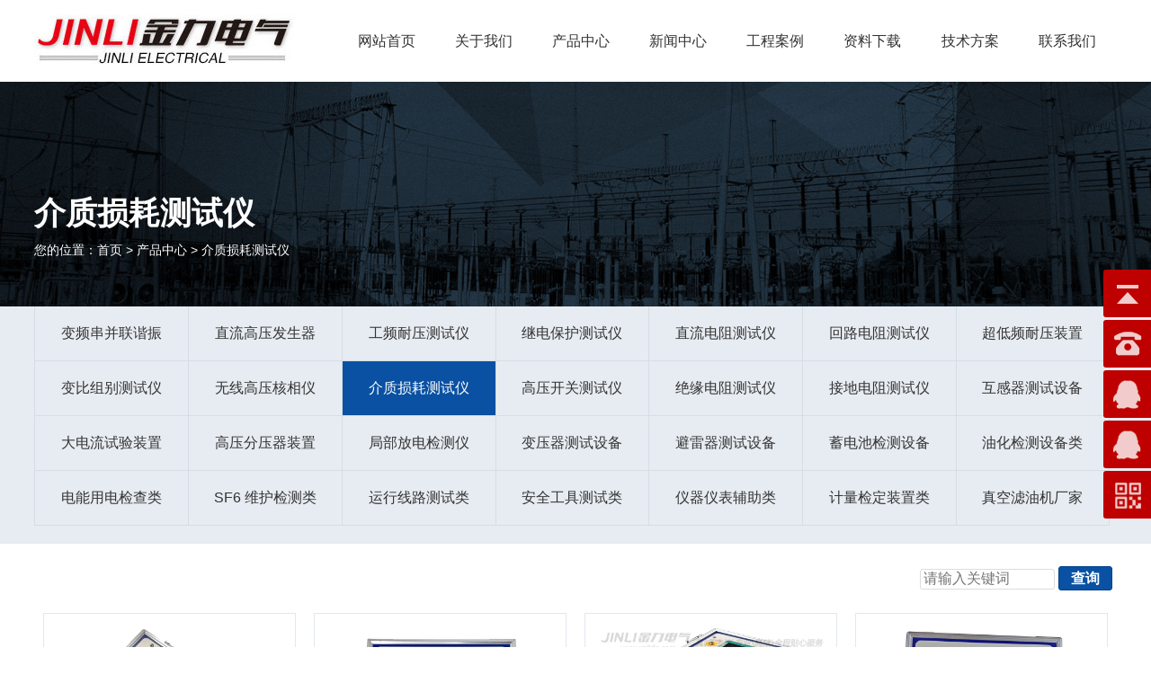

--- FILE ---
content_type: text/html; charset=UTF-8
request_url: http://yzjldq.com/product/mid_49.html
body_size: 5712
content:
<!doctype html>
<html>
<head>
<meta charset="utf-8">


    <!--手机端自适应-->
    <meta name="viewport" content="width=device-width, initial-scale=1, maximum-scale=1, user-scalable=no">
    <meta http-equiv="X-UA-Compatible" content="IE=edge,chrome=1">
<meta name="viewport" content="width=device-width, initial-scale=1, shrink-to-fit=no">
<meta name="keywords" content="介质损耗测试仪,自动抗干扰介质损耗测试仪,工频介质损耗测试仪,变频介质损耗测试仪,变频抗干扰介质损耗测试仪,自动抗干扰精密介质损耗测量仪,介质损耗测量仪,介损测量,高压介质损耗测试仪" />
<meta name="description" content="介损测量是绝缘试验中很基本的方法，可以有效地发现电器设备绝缘的整体受潮劣化变质，以及局部缺陷等。在电工制造、电气设备安装、交接和预防性试验中都广泛应用。变压器、互感器、电抗器、电容器以及套管、避雷器等介损的测量是衡量其绝缘性能的最基本方法。" />
<meta content="三金网络" name="author" />
<title>介质损耗测试仪,自动抗干扰介质损耗测试仪,工频介质损耗测试仪,变频介质损耗测试仪,变频抗干扰介质损耗测试仪,自动抗干扰精密介质损耗测量仪,介质损耗测量仪,介损测量,高压介质损耗测试仪_产品中心_扬州金力电气有限公司</title>
<link href="../style/style.css" rel="stylesheet" type="text/css" />
<link rel="shortcut icon" href="../pictures/ico.png" type="image/x-icon" /><!--[if lt IE 9]><script type="text/javascript" src="../script/H5shiv.js"></script><![endif]-->
</head>

<body>
<script type="text/javascript">var channelid='3';</script>

<link href="../style/bootstrap.min.css" rel="stylesheet" type="text/css" />
<script src="../script/jquery.min.js"></script>
<script type="text/javascript" src="../script/bootstrap.min.js"></script>
<script type="text/javascript">
    var T_P='../';
    if (typeof(channelid)=='undefined')channelid=0;
</script>
<script type="text/javascript" src="../script/nav.js"></script>
<link href="../style/mediastyle.css" rel="stylesheet" type="text/css" />
<link href="../style/nav.css" rel="stylesheet" type="text/css" />
    <link href="../style/kefu.css" rel="stylesheet" type="text/css" />

<div class="headerpage">
    <header>
    	<div class="headbg">
            <div class="head"> 
                <div class="logo">
                    <a href="../index.html"><img src="../pictures/logo_cn.jpg" title="扬州金力电气有限公司" /></a>
                </div>
                <div class="wapnav"><img src="../images/wapnav.png" title="菜单" /></div>
                <div class="headerright">
                    <div class="mainnav">
                      <div class="div2">
                        <span class="a_closed">
                        <img src="../images/close.png" width="22"></span>
       				 </div>
                        <ul>
                                                        <li class="fmenu"><a href="../index.html" id="channelid1" title="网站首页">网站首页</a>
                                                                                            </li>
                                                    <li class="fmenu"><a href="../about/view_1.html" id="channelid2" title="关于我们">关于我们</a>
                                <ul class="sec">            <li><a href="../about/view_1.html">关于我们</a>
                            </li>
                        <li><a href="../about/mid_2.html">资质荣誉</a>
                            </li>
                        <li><a href="../about/view_2.html">企业文化</a>
                            </li>
                        <li><a href="../about/view_3.html">组织机构</a>
                            </li>
            </ul>                                                            </li>
                                                    <li class="fmenu"><a href="../product/index_3.html" id="channelid3" title="产品中心">产品中心</a>
                                <ul class="sec">            <li><a href="../product/mid_6.html">变频串并联谐振 </a>
                            </li>
                        <li><a href="../product/mid_5.html">直流高压发生器</a>
                            </li>
                        <li><a href="../product/mid_7.html">工频耐压测试仪</a>
                            </li>
                        <li><a href="../product/mid_11.html">继电保护测试仪</a>
                            </li>
                        <li><a href="../product/mid_47.html">直流电阻测试仪</a>
                            </li>
                        <li><a href="../product/mid_46.html">回路电阻测试仪</a>
                            </li>
                        <li><a href="../product/mid_52.html">超低频耐压装置</a>
                            </li>
                        <li><a href="../product/mid_51.html">变比组别测试仪</a>
                            </li>
                        <li><a href="../product/mid_48.html">无线高压核相仪</a>
                            </li>
                        <li><a href="../product/mid_49.html">介质损耗测试仪</a>
                            </li>
                        <li><a href="../product/mid_8.html">高压开关测试仪</a>
                            </li>
                        <li><a href="../product/mid_12.html">绝缘电阻测试仪</a>
                            </li>
                        <li><a href="../product/mid_13.html">接地电阻测试仪</a>
                            </li>
                        <li><a href="../product/mid_10.html">互感器测试设备</a>
                            </li>
                        <li><a href="../product/mid_53.html">大电流试验装置</a>
                            </li>
                        <li><a href="../product/mid_54.html">高压分压器装置</a>
                            </li>
                        <li><a href="../product/mid_50.html">局部放电检测仪</a>
                            </li>
                        <li><a href="../product/mid_9.html">变压器测试设备</a>
                            </li>
                        <li><a href="../product/mid_15.html">避雷器测试设备</a>
                            </li>
                        <li><a href="../product/mid_17.html">蓄电池检测设备</a>
                            </li>
                        <li><a href="../product/mid_18.html">油化检测设备类</a>
                            </li>
                        <li><a href="../product/mid_19.html">电能用电检查类</a>
                            </li>
                        <li><a href="../product/mid_20.html">SF6 维护检测类</a>
                            </li>
                        <li><a href="../product/mid_16.html">运行线路测试类</a>
                            </li>
                        <li><a href="../product/mid_21.html">安全工具测试类</a>
                            </li>
                        <li><a href="../product/mid_22.html">仪器仪表辅助类</a>
                            </li>
                        <li><a href="../product/mid_14.html">计量检定装置类</a>
                            </li>
                        <li><a href="../product/mid_43.html">真空滤油机厂家</a>
                            </li>
            </ul>                                                            </li>
                                                    <li class="fmenu"><a href="../news/index_4.html" id="channelid4" title="新闻中心">新闻中心</a>
                                <ul class="sec">            <li><a href="../news/mid_24.html">公司新闻</a>
                            </li>
                        <li><a href="../news/mid_25.html">行业动态</a>
                            </li>
            </ul>                                                            </li>
                                                    <li class="fmenu"><a href="../cases/index_5.html" id="channelid5" title="工程案例">工程案例</a>
                                                                                            </li>
                                                    <li class="fmenu"><a href="../up/index_6.html" id="channelid6" title="资料下载">资料下载</a>
                                                                                            </li>
                                                    <li class="fmenu"><a href="../technology/index_7.html" id="channelid7" title="技术方案">技术方案</a>
                                <ul class="sec">            <li><a href="../technology/mid_27.html">串联谐振技术方案</a>
                            </li>
                        <li><a href="../technology/mid_44.html">蓄电池检测选型方案</a>
                            </li>
                        <li><a href="../technology/mid_45.html">承试类设备选型方案</a>
                            </li>
                        <li><a href="../technology/mid_55.html">电力试验设备选型方案</a>
                            </li>
                        <li><a href="../technology/mid_56.html">无局放耐压试验装置方案</a>
                            </li>
            </ul>                                                            </li>
                                                    <li class="fmenu"><a href="../contact/view_76.html" id="channelid8" title="联系我们">联系我们</a>
                                                                                            </li>
                                                </ul>
                    </div>
                    <br/>
    
                    <script>
                    var li_width=$(".mainnav ul>li.fmenu").css('width');
                    $(".mainnav ul>li.fmenu>ul li").css('min-width',li_width);
                    if($(window).width()>=1024)
                    {$('.fmenu').hover(function(){
                        var li_count  = $(this).find('ul li').length;
                        if(li_count>=1)
                        {  
                        
                             li_count1  = $(this).find('ul>li').length;
      
                             if(li_count1>1){
                                $(this).find('ul.sec').stop(true, true).slideUp();
                                $(this).find('ul.sec').stop(true, true).slideDown();
                                }
                        
                            
                            
                        }
                        },function(){
                            $(this).find('ul.sec').hide();
                        });
                        }
                    </script>
                </div>
            </div>
        </div>
     </header>

</div>
<script>
    //banner图片切换
    (function ($){
        $(document).ready(function(){
            var timer;
            var index = 0,currindex = 0;
            var licount = $(".mask span").length;
            $(".banner .mask span").click(function(){
                index = $(".banner .mask span").index($(this));
                ChangeImg(index);
            }).eq(0).click();

            $(".banner").hover(function(){
                clearInterval(timer);
            },function(){
                timer=setInterval(function(){
                    var index = $(".banner .mask span.show").index();
                    if (index >= $(".banner .mask span").length-1)
                        index = 0;
                    else
                        index ++;
                    ChangeImg(index);
                },5000);
            });
            function ChangeImg(number)
            {
                $(".banner .mask span").removeClass("show").eq(number).addClass("show");
                $("#showbanner").attr("href",$(".banner .mask span").eq(number).attr("link"));
				         $("#showbanner img").attr("alt",$(".mask span").eq(number).attr("alt"));
						    $("#showbanner img").attr("title",$(".mask span").eq(number).attr("alt"));
                var img=$(".banner .mask span").eq(number).attr("uri");
                $("#showbanner img").hide().attr("src",img).fadeIn(1000);
                currindex=number;
            }

            timer=setInterval(function(){
                var index = $(".banner .mask span.show").index();
                if (index >= $(".banner .mask span").length-1)
                    index = 0;
                else
                    index ++;
                ChangeImg(index);
            },5000);
        });
    })(jQuery);
</script>

<script type="text/javascript">
    NavOn(channelid);
</script>
<script type="text/javascript">NavOn(channelid);</script>
<div class="positioninfobox">
<div class="posbox">
    <div class="positioninfo">介质损耗测试仪</div>
    <div class="position">您的位置：<a href="../index.html">首页</a> > 产品中心 > 介质损耗测试仪</div>
</div>
</div>
<div class="mainpage">
	<div class="left">
		    <!--一级分类-->
    <div class="menucp">
                    <a href="../product/mid_6.html" id="infocatid6">变频串并联谐振 </a>
                    <a href="../product/mid_5.html" id="infocatid5">直流高压发生器</a>
                    <a href="../product/mid_7.html" id="infocatid7">工频耐压测试仪</a>
                    <a href="../product/mid_11.html" id="infocatid11">继电保护测试仪</a>
                    <a href="../product/mid_47.html" id="infocatid47">直流电阻测试仪</a>
                    <a href="../product/mid_46.html" id="infocatid46">回路电阻测试仪</a>
                    <a href="../product/mid_52.html" id="infocatid52">超低频耐压装置</a>
                    <a href="../product/mid_51.html" id="infocatid51">变比组别测试仪</a>
                    <a href="../product/mid_48.html" id="infocatid48">无线高压核相仪</a>
                    <a href="../product/mid_49.html" id="infocatid49">介质损耗测试仪</a>
                    <a href="../product/mid_8.html" id="infocatid8">高压开关测试仪</a>
                    <a href="../product/mid_12.html" id="infocatid12">绝缘电阻测试仪</a>
                    <a href="../product/mid_13.html" id="infocatid13">接地电阻测试仪</a>
                    <a href="../product/mid_10.html" id="infocatid10">互感器测试设备</a>
                    <a href="../product/mid_53.html" id="infocatid53">大电流试验装置</a>
                    <a href="../product/mid_54.html" id="infocatid54">高压分压器装置</a>
                    <a href="../product/mid_50.html" id="infocatid50">局部放电检测仪</a>
                    <a href="../product/mid_9.html" id="infocatid9">变压器测试设备</a>
                    <a href="../product/mid_15.html" id="infocatid15">避雷器测试设备</a>
                    <a href="../product/mid_17.html" id="infocatid17">蓄电池检测设备</a>
                    <a href="../product/mid_18.html" id="infocatid18">油化检测设备类</a>
                    <a href="../product/mid_19.html" id="infocatid19">电能用电检查类</a>
                    <a href="../product/mid_20.html" id="infocatid20">SF6 维护检测类</a>
                    <a href="../product/mid_16.html" id="infocatid16">运行线路测试类</a>
                    <a href="../product/mid_21.html" id="infocatid21">安全工具测试类</a>
                    <a href="../product/mid_22.html" id="infocatid22">仪器仪表辅助类</a>
                    <a href="../product/mid_14.html" id="infocatid14">计量检定装置类</a>
                    <a href="../product/mid_43.html" id="infocatid43">真空滤油机厂家</a>
            </div>
    
    <!--二级分类-->
    <div class="menu4">
        <ul>
                    </ul>
    </div>
    
<script type="text/javascript">
    var cat_chain= '["49"]';
    if(cat_chain != ''){
        cat_chain = JSON.parse(cat_chain);

        for (j=0;j<cat_chain.length;j++){
            var os = document.getElementById("infocatid"+cat_chain[j]);
            if(os!=null)os.className="active";
        }
    }

</script>	</div>
	<div class="right">
		<div class="mainarea">
			<div class="infosearch">
<form id="forms" name="forms" method="post" action="s.php?channelid=3">
	<input name="k" type="text" id="k" required="required" placeholder="请输入关键词" />
	<input type="submit" name="Submit" value="查询" />
</form>
</div><div class="product_list">
<div class="container-fluid">

   <ul class="row">
	
		<li class="col-6 col-lg-3"><a href="view_133.html" title="JL3001自动抗干扰介质损耗测试仪" target="_blank">
        <div class="cpimgbox">
        <div class="cpsy"><img src="../pictures/sy.png" /></div>
        <div class="cpimg"><img src="../pictures/20251129134205800.jpg"  /></div>
        </div>
		<p>JL3001自动抗干扰介质损耗测试仪			<span></span></p></a>
					</li>
		 
	
		<li class="col-6 col-lg-3"><a href="view_132.html" title="JL3002异频介质损耗测试仪" target="_blank">
        <div class="cpimgbox">
        <div class="cpsy"><img src="../pictures/sy.png" /></div>
        <div class="cpimg"><img src="../pictures/20250904163753580.jpg"  /></div>
        </div>
		<p>JL3002异频介质损耗测试仪			<span></span></p></a>
					</li>
		 
	
		<li class="col-6 col-lg-3"><a href="view_131.html" title="JL3003变频抗干扰介质损耗测试仪" target="_blank">
        <div class="cpimgbox">
        <div class="cpsy"><img src="../pictures/sy.png" /></div>
        <div class="cpimg"><img src="../pictures/20251129164547290.jpg"  /></div>
        </div>
		<p>JL3003变频抗干扰介质损耗测试仪			<span></span></p></a>
					</li>
		 
	
		<li class="col-6 col-lg-3"><a href="view_1130.html" title="JL3004四通道异频介质损耗测试仪" target="_blank">
        <div class="cpimgbox">
        <div class="cpsy"><img src="../pictures/sy.png" /></div>
        <div class="cpimg"><img src="../pictures/2025120110222130.jpg"  /></div>
        </div>
		<p>JL3004四通道异频介质损耗测试仪			<span></span></p></a>
					</li>
		 
	
		<li class="col-6 col-lg-3"><a href="view_130.html" title="JL3005多功能异频介质损耗测试仪" target="_blank">
        <div class="cpimgbox">
        <div class="cpsy"><img src="../pictures/sy.png" /></div>
        <div class="cpimg"><img src="../pictures/2025120110254310.jpg"  /></div>
        </div>
		<p>JL3005多功能异频介质损耗测试仪			<span></span></p></a>
					</li>
		 
	
		<li class="col-6 col-lg-3"><a href="view_1132.html" title="DLJS-10KV高压电缆介损测试仪" target="_blank">
        <div class="cpimgbox">
        <div class="cpsy"><img src="../pictures/sy.png" /></div>
        <div class="cpimg"><img src="../pictures/20251201110008200.jpg"  /></div>
        </div>
		<p>DLJS-10KV高压电缆介损测试仪			<span></span></p></a>
					</li>
		 
	
		<li class="col-6 col-lg-3"><a href="view_1131.html" title="DLJS-35KV高压电缆介损测试仪" target="_blank">
        <div class="cpimgbox">
        <div class="cpsy"><img src="../pictures/sy.png" /></div>
        <div class="cpimg"><img src="../pictures/20251201130728580.jpg"  /></div>
        </div>
		<p>DLJS-35KV高压电缆介损测试仪			<span></span></p></a>
					</li>
		 
	
		<li class="col-6 col-lg-3"><a href="view_1662.html" title="DLJS-80KV高压电缆介损测试仪" target="_blank">
        <div class="cpimgbox">
        <div class="cpsy"><img src="../pictures/sy.png" /></div>
        <div class="cpimg"><img src="../pictures/20251202141321330.jpg"  /></div>
        </div>
		<p>DLJS-80KV高压电缆介损测试仪			<span></span></p></a>
					</li>
		 
	    </ul>

</div>
</div>
<div class="cl"></div>			
<div class="pagelist">
	<a href="mid_49_1.html"><font color="#ff0000"><b>[1]</b></font></a>&nbsp;共&nbsp;<fontclass="red">8</font>&nbsp;条记录,&nbsp;<fontclass="red">12</font>&nbsp;条&nbsp;/&nbsp;每页,&nbsp;共&nbsp;<fontclass="red">1</font>&nbsp;页</div>		</div>
	</div>
</div>
<div class="footerbox">
<div class="linkbox">
	<div class="widthbox">友情链接：    
		                  <a href="http://www.yzjldq.com/product/mid_5.html">直流高压发生器</a>、
                              <a href="http://www.yzjldq.com/product/mid_47.html">直流电阻测试仪</a>、
                              <a href="http://www.yzjldq.com/product/mid_48.html">无线高压核相仪</a>、
                              <a href="http://www.yzjldq.com/product/mid_6.html">变频串联谐振试验装置</a>、
                              <a href="http://www.jhdqw.com/">试验变压器</a>、
                              <a href="http://www.whhnlc.com/">接地电阻测试仪</a>、
                  </div>
</div>
<div class="footer">            
<div class="container-fluid">
<div class="row">
    <div class="footmenu col-md-12 col-xl-7 p-0">
    <!--底部导航: in_array($value['channelid'],array(1,2) 表示频道id为1或2的不在底部显示-->
            <dl class="fmenu">
            <dt><a class="fmenu" href="../about/view_1.html" id="channelid2" title="关于我们">关于我们</a></dt>
                                <dd><a href="../about/view_1.html">关于我们</a></dd>
                                        <dd><a href="../about/mid_2.html">资质荣誉</a></dd>
                                        <dd><a href="../about/view_2.html">企业文化</a></dd>
                                        <dd><a href="../about/view_3.html">组织机构</a></dd>
                            </dl>
            <dl class="fmenu">
            <dt><a class="fmenu" href="../product/index_3.html" id="channelid3" title="产品中心">产品中心</a></dt>
                                <dd><a href="../product/mid_6.html">变频串并联谐振 </a></dd>
                                        <dd><a href="../product/mid_5.html">直流高压发生器</a></dd>
                                        <dd><a href="../product/mid_7.html">工频耐压测试仪</a></dd>
                                        <dd><a href="../product/mid_11.html">继电保护测试仪</a></dd>
                                        <dd><a href="../product/mid_47.html">直流电阻测试仪</a></dd>
                                        <dd><a href="../product/mid_46.html">回路电阻测试仪</a></dd>
                                        <dd><a href="../product/mid_52.html">超低频耐压装置</a></dd>
                                        <dd><a href="../product/mid_51.html">变比组别测试仪</a></dd>
                                        <dd><a href="../product/mid_48.html">无线高压核相仪</a></dd>
                                        <dd><a href="../product/mid_49.html">介质损耗测试仪</a></dd>
                                        <dd><a href="../product/mid_8.html">高压开关测试仪</a></dd>
                                        <dd><a href="../product/mid_12.html">绝缘电阻测试仪</a></dd>
                                        <dd><a href="../product/mid_13.html">接地电阻测试仪</a></dd>
                                        <dd><a href="../product/mid_10.html">互感器测试设备</a></dd>
                                        <dd><a href="../product/mid_53.html">大电流试验装置</a></dd>
                                        <dd><a href="../product/mid_54.html">高压分压器装置</a></dd>
                                        <dd><a href="../product/mid_50.html">局部放电检测仪</a></dd>
                                        <dd><a href="../product/mid_9.html">变压器测试设备</a></dd>
                                        <dd><a href="../product/mid_15.html">避雷器测试设备</a></dd>
                                        <dd><a href="../product/mid_17.html">蓄电池检测设备</a></dd>
                                        <dd><a href="../product/mid_18.html">油化检测设备类</a></dd>
                                        <dd><a href="../product/mid_19.html">电能用电检查类</a></dd>
                                        <dd><a href="../product/mid_20.html">SF6 维护检测类</a></dd>
                                        <dd><a href="../product/mid_16.html">运行线路测试类</a></dd>
                                        <dd><a href="../product/mid_21.html">安全工具测试类</a></dd>
                                        <dd><a href="../product/mid_22.html">仪器仪表辅助类</a></dd>
                                        <dd><a href="../product/mid_14.html">计量检定装置类</a></dd>
                                        <dd><a href="../product/mid_43.html">真空滤油机厂家</a></dd>
                            </dl>
            <dl class="fmenu">
            <dt><a class="fmenu" href="../news/index_4.html" id="channelid4" title="新闻中心">新闻中心</a></dt>
                                <dd><a href="../news/mid_24.html">公司新闻</a></dd>
                                        <dd><a href="../news/mid_25.html">行业动态</a></dd>
                            </dl>
        </div>

    <div class="erweima col-6 col-xl-3 p-0"><img src="../pictures/erweima.jpg" title="扬州金力电气有限公司" width="155" /><p>扫码，手机浏览</p></div>

    <div class="footercontact col-6 col-xl-2 p-0">
        <dl>
            <dt>地址：</dt>
            <dd>江苏省扬州市宝应县柳堡镇工业园区</dd>
        </dl>
        <dl>
            <dt>客服QQ：</dt>
            <dd>1097458444&nbsp;&nbsp;1753928444</dd>
        </dl>
        <dl>
            <dt>邮箱：</dt>
            <dd>yzjldq88@163.com</dd>
        </dl>
    </div>
      
</div>
</div>
</div>
</div>


<div class="fnav2">
  <a href="../index.html"><img src="../images/nav01.png" title="首页" />首页</a><a href="tel:0514-88773006"><img src="../images/nav02.png" title="电话" />电话</a><a href="../product/index_3.html"><img src="../images/nav03.png" title="产品" />产品</a>
</div>

<!--右侧客服---开始-->
<!-- 代码 开始 -->
<div class="yb_conct">
    <div class="yb_bar">
        <ul>
            <li class="yb_top">返回顶部</li>
            <li class="yb_phone"><a href="tel:0514-88773006">0514-88773006</a></li>
                        <li class="yb_QQ">
                <a target="_blank" href="tencent://message/?Menu=yes&uin=1097458444&Site=80fans&Service=300&sigT=45a1e5847943b64c6ff3990f8a9e644d2b31356cb0b4ac6b24663a3c8dd0f8aa12a545b1714f9d45" title="即刻发送您的需求">客服1</a>
            </li>
            
                        <li class="yb_QQ">
                <a target="_blank" href="tencent://message/?Menu=yes&uin=1753928444&Site=80fans&Service=300&sigT=45a1e5847943b64c6ff3990f8a9e644d2b31356cb0b4ac6b24663a3c8dd0f8aa12a545b1714f9d45" title="即刻发送您的需求">客服2</a>
            </li>
            
            
            
                        <li class="yb_ercode" style="height:53px;">扫描二维码 <br>
                <img class="hd_qr" src="../pictures/erweima.jpg" width="100%" alt=""/>
            </li>
        </ul>
    </div>
</div>
<!-- 代码 结束 -->    <script>

        $(function() {
            // 悬浮窗口
            $(".yb_conct").hover(function() {
                $(".yb_conct").css("right", "0px");
                $(".yb_bar .yb_ercode").css('height', '200px');
            }, function() {
                $(".yb_conct").css("right", "-127px");
                $(".yb_bar .yb_ercode").css('height', '53px');
            });
            // 返回顶部
            $(".yb_top").click(function() {
                $("html,body").animate({
                    'scrollTop': '0px'
                }, 300)
            });
        });
    </script>
<!--右侧客服---结束-->

<div class="footerbottom">Copyright&nbsp;©&nbsp;扬州金力电气有限公司&nbsp;<a href="http://www.yzjldq.com/">http://www.yzjldq.com/</a>&nbsp;All Rights Reserved&nbsp;&nbsp;&nbsp;&nbsp;备案号：<a href="https://beian.miit.gov.cn/" target="_blank">苏ICP备11015083号-1</a>&nbsp;&nbsp;<script type="text/javascript">document.write(unescape("%3Cspan id='cnzz_stat_icon_1280894689'%3E%3C/span%3E%3Cscript src='https://s4.cnzz.com/z_stat.php%3Fid%3D1280894689%26show%3Dpic' type='text/javascript'%3E%3C/script%3E"));</script>&nbsp;<img src="../pictures/gongan.png">  <a href="http://www.beian.gov.cn/portal/registerSystemInfo?recordcode=32102302010842" target="_blank">苏公网安备32102302010842号</a></div>

<script>
(function ($){
	$(document).ready(function(){
		//导航
		$(".wapnav").click(function(){
			var objmainnav=$('.mainnav');
			
				objmainnav.animate({height:"100%"})
			
			
		});
		
		$(window).resize(function(){
			if($(window).width()>=1024)
		  	{
				$('.mainnav').css("display","");
		  	}
		});
		$(".a_closed").click(function(){
		   var objmain=$('.mainnav');
		   objmain.animate({height:"0"})
		})
	});	
})(jQuery);
</script>

</body>
</html>

--- FILE ---
content_type: text/css
request_url: http://yzjldq.com/style/style.css
body_size: 9442
content:
@charset "utf-8";
html, body, div, span, applet, object, iframe, h1, h2, h3, h4, h5, h6, p, blockquote, pre, a, abbr, acronym, address, big, cite, code, del, dfn, em, img, ins, kbd, q, s, samp, small, strike, sub, sup, tt, var, b, u, i, center, dl, dt, dd, ol, ul, li, fieldset, form, label, legend, table, caption, tbody, tfoot, thead, tr, th, td, article, aside, canvas, details, embed, figure, figcaption, footer, header, hgroup, menu, nav, output, ruby, section, summary, time, mark, audio, video {
	margin: 0;
	padding: 0;
	border: 0;
	font-size:16px;
	font-family:"Microsoft Yahei",宋体,Verdana,Arial,Helvetica,Sans-serif;
	font-weight:normal;
}

article, aside, details, figcaption, figure, footer, header, hgroup, menu, nav, section {
	display: block;
}

ol, ul {
	list-style: none;
}
input,textarea{outline:none;}
blockquote, q {
	quotes: none;
}

blockquote:before, blockquote:after, q:before, q:after {
	content: '';
	content: none;	
}
/*input框自动填充背景色*/
input:-webkit-autofill {
	-webkit-box-shadow: 0 0 0 1000px #fff inset;	/**通过边框阴影遮挡住背景*/
	/*-webkit-text-fill-color: #333; !**填充字体颜色*!*/
}
body{ background:#f8f8f8;}
a,a:link,a:visited{color:#333333; text-decoration:none;}
a.active{color: #ff0000; text-decoration:none;}
.cl{clear:both; visibility:hidden; font-size:0px; line-height:0px; width:100%; height:0; padding:0px; margin:0px;}

/*clear float*/
.clearfix:after {content:".";display:block;height:0;clear:both;visibility:hidden;}
/* Hides from IE-mac \*/
* html .clearfix {height:1%;}

.red,a.red:link,a.red:visited{color:#ee7800;}
a.red:hover {color:#ff0000;}

.dot{color:#ae1d2c;}


/*header*/
.headerpage{clear:both; width:100%; margin:0 auto 0 auto; padding:0; }
.headerpage:after, .headerpage:before {content: '';display: block;clear: both;height: 0;}

/*搜索*/
.sousuobg{ clear:both; width:100%; height:40px; line-height:40px; background:url(../images/topline.png) #f8f8f8 no-repeat top; overflow:hidden;}
.sousuo{ clear:both; max-width:1350px; margin:0 auto;}
.sousuo .dianhua{ float:right; width:60%; font-size:14px;  text-align:right; }
.sousuo .dianhua a{ display:inline-block; padding:0 5px; color:#333;}
.sousuo .dianhua span{ color:#c10c21; font-size:14px; line-height:40px; margin-left:10px;}

header{ float:left; width:100%; background:#fff; }
.head{clear:both; margin:0 auto; max-width:1350px;}
header:after,header:before {content: '';display: block; clear: both; height: 0;}

header .logo{ float:left; line-height:90px; }
header .logo img{ vertical-align:middle;}

header .headerright{float:right; width:72%; padding:0px 0 0 0; position:relative; }
header .headerright img{ float:right;padding-top:5px;   }
header .headerright span{ font-size:28px; color:#e65802;  float:right; text-align:left;}
header .headerright span i{ font-weight:normal; font-style:normal;color:#999; line-height: 16px;}

header .wapnav{float:right; display:none;}

/*Banner大图调用 开始*/
.bannerwrap{clear:both; width:100%; margin:0 auto; padding:0; background:#e5e5e5;}
.bannerwrap .banner{position:relative;width:100%;margin:0 auto;padding:0;overflow:hidden;}
.bannerwrap .banner a{background-position:center;}
.bannerwrap .banner .mask{vertical-align:middle;position:absolute; width:100%; height:20px; right:0; bottom:10px; text-align:center; }
.bannerwrap .banner .mask span{color:#ffffff;padding:0 5px;text-align:center;line-height:15px;width:15px;height:15px;font-family:Arial;font-size:12px;cursor:pointer;overflow:hidden;margin:3px 1px;background-color:#ffffff; -webkit-border-radius: 50%;-moz-border-radius: 50%;-o-border-radius: 50%;border-radius: 50%; height:450px;}
.bannerwrap .banner .mask span.show{color:#fff;line-height:10px;width:10px;height:10px;font-size:12px;margin:0 1px;border:0;background-color:#ae1d2c;font-weight:bold;}
#showbanner{display:block;width:100%; text-align:center;background-position:top;background-repeat:no-repeat;}
#showbanner img{ max-width:100%; display:block;}
#showbanner img:after,#showbanner img:before {content: '';display: block;clear: both;height: 0;}
/*Banner大图调用 结束*/



/*首页样式*/

.widthbox{ max-width:1350px; margin:0 auto; clear:both; overflow:hidden; }

/*首页简介*/
.indexone{ background:url(../images/indexonebg.jpg) no-repeat bottom center; padding:3% 0 240px 0; }
.aboutbt{}
.aboutbt a{ font-size:30px; font-weight:bold; padding:0 15px 0 0; }
.aboutbt a:hover{ text-decoration:none; }
.aboutbt span{ font-size:24px; color:#ccc; font-family:Verdana, Geneva, sans-serif; }
.indexone{}
.indexone p{ line-height:30px; color:#777777; text-indent:28px; margin:25px 0 40px 0; overflow: hidden; text-overflow: ellipsis; display: -webkit-box; -webkit-box-orient: vertical; -webkit-line-clamp:4; }
.indexone ul{}
.indexone ul li{}
.indexone ul li a{ display:block; color:#fff; line-height:70px; border-radius:10px; text-align:center; background: -webkit-linear-gradient(left, rgba(228,0,25,1.0), rgba(228,69,5,1.0)); text-decoration:none; transition: 588ms; }
.indexone ul li a:hover{ box-shadow:0px 0px 15px #777;}
.indexone ul li a strong{ font-weight:normal; font-size:18px; padding:0 10px; }
.indexone ul li a span{ font-size:14px; }
/*首页简介 end*/


.indexbt{ clear:both;  width:100%; text-align:center; position:relative; }
.indexbt a{ font-size:30px; font-weight:bold; display:block; padding:35px 0; width:100%; text-align:center; position:absolute; z-index:99; }
.indexbt a:hover{ text-decoration:none; }
.indexbt span{ font-size:80px; opacity:0.1; display:block; font-weight:bold; text-align:center; width:100%; text-transform : uppercase; }
/*产品展示*/
.indextwo{ background:url(../images/indextwo.jpg) no-repeat bottom center; background-size:100% ; padding:0 0 60px 0;  }
.productfl{ background:#e7ecf2; margin:30px 0 50px 0; }
.productfl dl{ max-width:1350px; margin:0 auto; clear:both; border-left:1px solid #d5dde4; }
.productfl dl dd{ float:left; width:14.2%; border-bottom:1px solid #d5dde4; border-right:1px solid #d5dde4; margin:0px;transition: 588ms;  }
.productfl dl dd a{ display:block; background:url(../images/productfl.png) no-repeat bottom left; padding:2% 0% 25% 0%; margin:10% 10%; text-decoration:none; }
.productfl dl dd:hover a{ color:#fff; display:block; background:url(../images/productfla.png) no-repeat bottom left;  }
.productfl dl dd:hover{  box-shadow:0px 0px 10px #777; background:#085aae; border-bottom:1px solid #085aae; border-right:1px solid #085aae; }

.myslider{ max-width:1350px; margin: 20px auto; width: calc(100% - 100px);}
.myslider ul li{ padding:0 10px; margin:15px 0; box-sizing: border-box; text-align:center; }
.myslider ul li .cpbox{background:#fff; display:block; border:1px solid #e2e8ef; padding:10px; transition: 588ms; }
.myslider ul li a{  text-decoration:none;  }
.myslider ul li:hover a{ box-shadow:0px 0px 15px #999; }
.myslider ul li p{ background:#e2e8ef; line-height:42px; margin:0px; height:42px; overflow:hidden; transition: 588ms; }
.myslider ul li:hover p{ box-shadow:0px 0px 15px #999; background:#085aae; color:#fff; }
.myslider ul li img{ width: 100%; height: auto}

.indextwo .gengduo{ margin:0 auto; }
.gengduo{ width:150px; }
.gengduo a{ line-height:40px; display:block; color:#fff; background:#e40019; font-size:14px; text-align:center; transition: 588ms; }
.gengduo a:hover{ color:#fff; background:#085aae; text-decoration:none; }
/*产品展示 end*/


/*优势*/
.indexthree{ background:url(../images/indexthree.jpg) no-repeat; background-size:cover; }
.indexthree ul{}
.indexthree ul li{ text-align:center; color:#fff; }
.indexthree ul li img{ width:100%; }
.indexthree ul li .youshi{ position:relative; }
.indexthree ul li h3{ font-size:18px; position:absolute; top:48%; left:0px; width:100%; }
.indexthree ul li p{ font-size:14px; margin:10px 0 0 0; }
/*优势 end*/


/*新闻*/
.indexfour{}
.indexfour .indexbt{ margin:3% 0 3% 0; }
.news_left{}
.news_left_menu{line-height:46px;background:#0559a0; text-align:center;}
.news_left_menu a{ color:#fff;font-size:18px;}
.news_left_menu a:hover {color:#fff;text-decoration: none}
.news_left ol{clear:both; overflow:hidden; border-bottom:1px solid #dedede; line-height:64px; transition: 588ms; margin-bottom: 0; padding:0 5px;}
.news_left ol:hover{ box-shadow:20px 0px 20px #999;}
.news_left ol a{ float:left; width:60%; color:#777777; text-decoration:none; overflow: hidden; text-overflow: ellipsis; display: -webkit-box; -webkit-box-orient: vertical; -webkit-line-clamp: 1; }
.news_left ol:hover>a{ color:#ff0000; }
.news_left ol span{ float:right; color:#aaaaaa; }
.news_left dl{ width:80%; }
.news_left dl span{ color:#e40019; }
.news_left dl dt{ font-size:18px; font-weight:bold; margin:25px 0 10px 0; }
.news_left dl dd{ overflow: hidden; text-overflow: ellipsis; display: -webkit-box; -webkit-box-orient: vertical; -webkit-line-clamp: 3; font-size:14px; color:#777777; line-height:24px; margin:0 0 25px 0; }

.newsfenlei .hkbox1{ float:left; display:block; width:50%; line-height:46px; font-size:18px; color:#ffffff; background:#0559a0; text-align:center; text-decoration:none; transition: 588ms; }
.newsfenlei .hkbox1a{ float:left; display:block; width:50%; line-height:46px; font-size:18px; color:#ffffff; background:#0772b9; text-align:center; text-decoration:none; transition: 588ms; }

.news_right ul{}
.news_right ul li{ clear:both; overflow:hidden; border-bottom:1px solid #dedede; line-height:64px; transition: 588ms;padding:0 5px; }
.news_right ul li:hover{ box-shadow:20px 0px 20px #999;}
.news_right ul li a{ float:left; width:60%; color:#777777; text-decoration:none; overflow: hidden; text-overflow: ellipsis; display: -webkit-box; -webkit-box-orient: vertical; -webkit-line-clamp: 1; }
.news_right ul li:hover a{ color:#ff0000; }
.news_right ul li span{ float:right; color:#aaaaaa; }

/*新闻 end*/
.casemain{ clear:both; margin:0 auto;overflow:hidden; position: relative; padding-bottom: 100px;}
.casemain .swiper-slide span{ display:block;white-space:nowrap;overflow: hidden;text-overflow:ellipsis;}

.indexfive{ clear:both; overflow:hidden; background:url(../images/indexfive.jpg) no-repeat top center; background-size:cover; margin:50px 0 0 0; }
.indexfive .indexbt{ margin:2% 0 2% 0; }

#owl-demo .item{ margin:10px; background:#fff; }
#owl-demo .item a{ text-decoration:none; display:block; }
#owl-demo .item:hover a{ color:#ff0000; }
#owl-demo .item img{ display:block; width:100%; height:auto; }
#owl-demo .item .anlizi{ padding:15px 20px 5px 20px; }
#owl-demo .item .anlizi h2{ font-size:16px;overflow: hidden; text-overflow: ellipsis; display: -webkit-box; -webkit-box-orient: vertical; -webkit-line-clamp:1; }
#owl-demo .item .anlizi p{ font-size:14px; color:#777777; overflow: hidden; text-overflow: ellipsis; display: -webkit-box; -webkit-box-orient: vertical; -webkit-line-clamp:1; }
.owl-pagination{ display:none; }


.indexsix{ background:url(../images/indexfivebt.png) no-repeat bottom center; padding:7% 0 20px 0; }
.gg_left{ text-align:center; }
.gg_left p{ color:#fff; }
.gg_right{ text-align:center; }
.gg_right strong{ font-size:30px; color:#fff; display:block; margin:2% 0 2% 0; }
.gg_right a{ color:#fff; line-height:35px; border-radius:30px; text-align:center; background: -webkit-linear-gradient(left, rgba(228,0,25,1.0), rgba(228,69,5,1.0)); text-decoration:none; transition: 588ms; padding:8px 6%; }
.gg_right a:hover{ color:#fff; box-shadow:0px 0px 15px #000; text-decoration:none;}



/*vote*/
.vote{max-width:1350px; margin:0 auto;}
.vote h2{ text-align:center; text-align:center; font-size:30px; color:#f00;}
/*首页样式 end*/


/*尾*/
.footerbox{ clear:both; margin:0 auto 0 auto; width:100%; background:#2f3034; background-size:100% 100%; overflow:hidden;}
.footer{clear:both; max-width:1350px; margin:0 auto; padding:2% 0; overflow:hidden;}

.linkbox{ border-bottom:1px solid #42484e; color:#888888; font-size:14px; padding:20px 0; }
.linkbox a{ color:#888888; font-size:14px; }
.linkbox a:hover{ color:#aaa; }

.footmenu{ border-right:1px solid #42484e;  }
.footmenu a:hover{color:#aaa; }
.footmenu dl{ float:left; width:18%; margin-right:0px;}
.footmenu dl dt{color:#c10c21; line-height:30px; margin:0 0 10px 0; }
.footmenu dl dt a{ font-size:16px; color:#fff; }
.footmenu dl dd{  width:100%; margin:0px; line-height:30px; }
.footmenu dl dd a{ display:block; font-size:14px; color:#888888; }
.footmenu dl:nth-child(2){ width:64%; }
.footmenu dl:nth-child(2) dd{  width:25%; float:left; margin:0px; line-height:30px; }

.erweima{  text-align:center; color:#fff; }
.erweima img{  margin:0 0 10px 0; }
.erweima p{ font-size:14px; color:#888888; }

.footercontact{}
.footercontact dl{  margin:0 0%;  }
.footercontact dl dt{  margin:0 3% 0 0; color:#fff; font-weight:normal; }
.footercontact dl dd{  line-height:24px; font-size:14px; color:#888888; }

.footerbottom{ font-size:14px; color:#666666; background:#202023; padding:20px 0; text-align:center; }
.footerbottom a{ font-size:14px; color:#666666; }
.footerbottom a:hover{color:#e17c4a;}

.fnav2 { display:none;}

/*内页*/
.mainpage{clear:both; width:100%; margin:0px auto 0 auto; padding:0;  }
.mainpage:after, .mainpage:before{content: '';display: block;clear: both;height: 0;}
.left{clear:both; overflow:hidden; padding:0 0%; margin:0 auto; background:#e7ecf2; }
.right{clear:both; max-width:1350px; margin:0 auto; padding:0 0%; background:#FFF;}	

.mainarea{ position:relative; clear:both; overflow:hidden; padding:10px 0 20px 0; min-height:360px; height:360px;}
[class].mainarea{height:auto;}
.mainarea div.content{font-size:14px; line-height:23px;}

.zoominfo{ clear:both;}
/*.zoominfo .zoominfoleft{ float:left; }*/
.zoominfo .zoominforight{ float:left; margin-left:15px; font-size:14px; line-height:25px; }
.zoominfo .zoominforight h3{ font-size:16px; font-weight:bold;}
.zoominfo .htmleaf-content{ max-width:500px; margin:3% auto 0 auto; }
.zoominfo .thumbnails{ border:1px solid #d6d6d6; }

.zoominfo .thumb-box {
	padding: 1.4em 0 1em;
	margin-left: -1%;
	width: 102%;}
.zoominfo .thumb-box .thumbs {
	overflow: hidden;
	*zoom: 1;
}
.zoominfo .thumb-box .thumbs li {
	float: left;
	width: 23%;
	text-align: center;
	padding: 0 1%;}
.zoominfo .thumb-box .thumbs li img {
	width: 100%;
	opacity: .8;
	-moz-transition: opacity 0.32s;
	-o-transition: opacity 0.32s;
	-webkit-transition: opacity 0.32s;
	transition: opacity 0.32s;
	border-bottom: 4px solid transparent;
}
.zoominfo .thumb-box .thumbs li img.active {
	border-color: #31ACE2;
	opacity: 1;
}
.zoominfo .thumb-box .thumbs li:hover img {
	opacity: 1;
	-moz-transition: opacity 0.2s;
	-o-transition: opacity 0.2s;
	-webkit-transition: opacity 0.2s;
	transition: opacity 0.2s;
}





.midpicarea{border:solid 1px #bbbbbb;z-index:5;cursor:crosshair;}
.bigpicarea{border:solid 1px #bbbbbb;overflow:hidden;position:absolute;z-index:6;}
.viewarea{border:solid 1px #fff;cursor:move; background-color:#999;filter:alpha(opacity=50);-moz-opacity:0.5;opacity:0.5;overflow:hidden;position:absolute; z-index:10;  }

.zoomsmall{margin-top:8px;}
.zoomsmall ul{clear:both;}
.zoomsmall ul li{float:left; margin:0 2px;}
.zoomsmall ul li img{border:solid 1px #bbbbbb; padding:2px; cursor:pointer;}

/*内页位置*/
.positioninfobox{ clear:both; margin:0 auto; width:100%; background:url(../images/mainbg.jpg) no-repeat center; background-size:cover; height:250px; }
.posbox{ max-width:1350px; clear:both; overflow:hidden; margin:0 auto; padding:120px 0 0 0;  }
.positioninfo{ padding:0px 0 0 0px; color:#fff; font-size:35px; font-weight:bold; }
.position{ color:#fff; font-size:14px; margin:5px 0 0 0;}
.position a,.position a:link,.position a:visited {color:#fff; font-size:14px; }
.position a:hover,.position font.active,.position a.active,.position a.active:link,.position a.active:visited{color:#d71820;}


.menu1{ overflow:hidden; text-align:center; margin:20px auto 10px auto; }
.menu1 h2{display:none; }
.menu1 a {color:#000000; line-height:40px; margin:0px 5px; padding:10px 15px; font-size:15px; text-decoration:none; text-align:center; background:#e6e6e6; 	-webkit-transition: background-color 0.5s;	-moz-transition: background-color 0.5s; -o-transition: background-color 0.5s; transition: background-color 0.5s;}
.menu1 a:link,.menu1 a:visited{background:#e6e6e6;}
.menu1 a:hover,.menu1 a.active,.menu1 a.active:link,.menu1 a.active:visited{background:#d71820; color:#FFFFFF;}

.menucp{ clear:both; margin:0px auto 0px auto; max-width:1350px; text-align:center;  border-left:1px solid #d5dde4; clear:both; overflow:hidden; }
.menucp a { display:block; float:left; width:14.2%; line-height:60px; text-decoration:none; text-align:center; -webkit-transition: background-color 0.5s;	-moz-transition: background-color 0.5s; -o-transition: background-color 0.5s; transition: background-color 0.5s; border-right:1px solid #d5dde4; border-bottom:1px solid #d5dde4; }
.menucp a:link,.menucp a:visited{}
.menucp a:hover,.menucp a.active,.menucp a.active:link,.menucp a.active:visited{background:#0a51a3; color:#FFFFFF;text-decoration:none;}


.menu3{ clear:both; margin:0px auto 0px auto; max-width:1350px; text-align:center;  }
.menu3 a,.menu3 a:link,.menu3 a:visited{ text-align:center; padding:0px 2%; color:#333; line-height:60px; display:inline-block;
	-webkit-transition: background-color 0.5s ;
	-moz-transition: background-color 0.5s ;
	-o-transition: background-color 0.5s;
	transition: background-color 0.5s; }
.menu3 a:hover,.menu3 a.active,.menu3 a.active:link,.menu3 a.active:visited{background:#0a51a3; color:#fff; text-decoration:none;}

.menu4{ clear:both; margin:0 auto 10px auto; max-width:1350px; overflow:hidden;}
.menu4 ul{clear:both; margin:0 auto; text-align:center; padding-top:10px;}
.menu4 ul a { display:block; float:left; width:13%; background:#ffffff; color:#000; border:1px solid #dddddd; border-radius:15px; font-size:13px; line-height:20px; margin:5px 0.5% 5px 0.5%; text-decoration:none; padding:6px 15px; overflow:hidden;}
.menu4 ul a:hover,.menu4 ul a.active,.menu4 ul a.active:link,.menu4 ul a.active:visited{color:#fff; background:#0a51a3;border:1px solid #0a51a3; 
	-webkit-transition: background-color 0.3s ;
	-moz-transition: background-color 0.3s ;
	-o-transition: background-color 0.3s;
	transition: background-color 0.3s; }
	
	

.menu5{ clear:both; margin:0 auto; max-width:1350px;}
.menu5 ul{clear:both; margin:0 auto; text-align:center; padding-top:10px;}
.menu5 ul a { display:block; float:left; width:13%; background:#ffffff; color:#000; border:1px solid #dddddd; border-radius:15px; font-size:13px; line-height:20px; margin:5px 0.5% 5px 0.5%; text-decoration:none; padding:6px 15px; overflow:hidden;}
.menu5 ul a:hover,.menu5 ul a.active,.menu5 ul a.active:link,.menu5 ul a.active:visited{color:#fff; background: #ff8a84; border:none;
	-webkit-transition: background-color 0.3s ;
	-moz-transition: background-color 0.3s ;
	-o-transition: background-color 0.3s;
	transition: background-color 0.3s; }


.menu2{clear:both;}
.menu2 h3{padding:0; margin-bottom:10px; border:#FF0000 1px solid;float:left; width:20%;}
.menu2 h3 a {color:#000;line-height:32px;padding-left:40px; font-size:14px;text-decoration: none; float:left }
.menu2 h3 a:link,.menu2 h3 a:visited{background-image: url(../images/menu1.png);background-repeat:no-repeat; background-position:12px;  }
.menu2 h3 a:hover,.menu2 h3 a.active,.menu2 h3 a.active:link,.menu2 h3 a.active:visited{color: #ff6501;background-image: url(../images/menu1a.png);background-repeat: no-repeat;}

.menu2 ul{padding:0px;}
.menu2 li a {color:#000;line-height:32px; padding-left:40px;margin-bottom:8px;text-decoration: none; display:block;}
.menu2 li a:link,.menu2 li a:visited{background-image: url(../images/menu1.png);background-repeat:no-repeat; background-position:12px;}
.menu2 li a:hover,.menu2 li a.active,.menu2 li a.active:link,.menu2 li a.active:visited{color: #ff6501;background-image: url(../images/menu1a.png);background-repeat:no-repeat;}


.backtop{ text-align:right; margin:10px 0 20px 0;}
.infosearch{ text-align:right; margin-bottom:10px; margin-top:10px; padding:5px 5px 0 0;}
.infosearch input[type="text"]{width:150px;height:23px;border: 1px solid #dddddd;-moz-border-radius: 3px;-webkit-border-radius:3px;border-radius:3px;padding-left:3px;background-color:#ffffff;}
.infosearch input[type="submit"]{background-color:#0a51a3;border: 1px solid #00418b;height:27px;width:60px;color:#ffffff;font-weight:bold;-moz-border-radius:3px;-webkit-border-radius: 3px;border-radius:3px;}

.infodes{ clear:both; padding:10px 0; line-height:20px;}

.af{ clear:both;}
.af dl{ clear:both;font-size:12px;line-height:23px;}
.af dl dt,.addf dl dd{ float:left;}
.af dl dt{ width:70px; text-align:right;}

/*信息*/
.info_list{clear:both;margin-top:0px;padding:0px;}
.info_list ul{clear:both;}
.info_list ul li{ float:left; text-align:center; margin-top:15px;}


.info_listimg{clear:both;margin-top:0px;padding:0px; overflow:hidden}
.info_listimg ul{clear:both; margin-top:10px; }
.info_listimg ul li{float:left; width:23%; padding:5px 1% 5px 1%; text-align:center; line-height:36px;}
.info_listimg ul li a{display:block; padding:0px;}

.info_listimg ul li img{ width:100%;display:block; border:1px solid #dddddd;}
.info_listimg ul li a:hover{text-decoration:none;}
.info_listimg ul li a p{overflow: hidden; text-overflow: ellipsis; white-space: nowrap; }


.info_list ol.head{background: #eeeeee;font-size:14px;height:30px;line-height:30px; text-align:center; color:#333333;}
.info_list ol.head span.title{float:left;width:65%; font-size:15px; font-weight:bold;}
.info_list ol.head span.title a{font-size:15px; font-weight:bold;}
.info_list ol.head span.views{float:left;width:10%; }
.info_list ol.head span.date{float:right;width:16%; text-align:right; padding:0 25px 0 0;}

.info_list ol.info{clear:both; font-size:12px;height:30px;line-height:30px; padding:0 0 0 10px;}
.info_list ol.bg{background: #f5f5f5; padding:0 0 0 10px;}
.info_list ol.info font.dot{color:#ee7700; font-family:"宋体";}
.info_list ol.info a.title{float:left;width:65%;}
.info_list ol.info span.views{float:left;width:10%;text-align:center;font-size:12px;color:#666666;}
.info_list ol.info span.date{float:right;width:16%;  text-align:right; padding:0 20px 0 0; font-size:12px;color:#666666;}

.info_list dl{ float:left; width:300px; height:265px; text-align:center; margin:0 25px 15px 25px; }
.info_list dl dd{ height:20px;line-height:20px;}


.info_view{ clear:both;padding:4% 0 10px 0; }
.info_view h1.title{border-bottom:1px dotted #ccc; font-size:22px;line-height:26px; padding:0 0 3% 0; text-align:center; font-weight:bold; margin:0; }
.info_view h2.subtitle{ background:#f5f5f5; color:#999; font-size:14px;line-height:22px; padding:5px 0;text-align:center;}
.info_view div.content{padding:0px 0px; font-size:14px;line-height:26px; }
.info_view div.content p{padding:0px 0;}
.info_view img{ max-width:100%;}
.info_view div.atta{font-size:14px;line-height:23px;padding-top:2px;color:#ee7700; font-weight:bold;}
.info_view div.comment{font-size:12px;line-height:23px;padding-top:2px;}

.info_view div.other{ text-align:left; padding-right:0px;}

.info_view .bigimg{ padding:10px 0px; text-align:center;}

.cpbigimg{ max-width:700px; margin:0 auto; position:relative; }
.cpbigimg img{ width:100%; }


.info_view table {border-collapse:collapse; border-spacing: 0; border:#CCCCCC 1px solid;}
.info_view td{border:#CCCCCC 1px solid; text-align:center; padding:4px;}


/*联系我们*/
.view_contact{ background:url(../images/viewcontact.jpg) no-repeat right bottom; }



.info_commentlist{clear:both;margin-top:0px;padding:0px;}
.info_commentlist h1{background:#eeeeee;font-size:14px;line-height:28px;padding-top:3px;text-align:center;}
.info_commentlist p.name{clear:both; font-weight:bold; padding:3px 0;}
.info_commentlist p.date{clear:both; padding:3px 0; }
.info_commentlist p.content{clear:both; font-size:12px;line-height:20px; margin-bottom:20px; padding-bottom:10px; border-bottom:dotted 1px #ccc;}

.info_commentadd{ padding:5px;}
.info_commentadd p{ padding:3px 0;}
.info_commentadd input[type="text"]{ width:230px;}
.info_commentadd #txtcode{width:80px;}
.info_commentadd textarea{ width:230px;}

.supply_add{ padding:5px;}
.supply_add h2{ padding:5px; background-color:#f0f0f0; text-align:center;}
.supply_add p{ padding:3px 0;}
.supply_add input[type="text"]{ width:230px;}
.supply_add #txtcode{width:80px;}
.supply_add textarea{ width:230px;}

/*产品*/
.product_cate{clear:both;}
.product_cate dl{ clear:both; width:100%; margin-top:10px;}
.product_cate dl dt{ float:left; width:30%;}
.product_cate dl dd{ float:right; width:69%; line-height:21px;}
.product_cate dl strong{ font-size:14px;}

.product_list{clear:both;}
.product_list ul{clear:both;}

/*产品：上图下字*/

.product_list ul li{ padding:0 10px; margin:15px 0; box-sizing: border-box; text-align:center; }
.product_list ul li a{ background:#fff; display:block; border:1px solid #e2e8ef; padding:10px; transition: 588ms; text-decoration:none; }
.product_list ul li:hover a{ box-shadow:0px 0px 15px #999; }
.product_list ul li p{ background:#e2e8ef; line-height:42px; margin:0px; overflow: hidden; text-overflow: ellipsis; display: -webkit-box; -webkit-box-orient: vertical; -webkit-line-clamp:1; transition: 588ms; }
.product_list ul li:hover p{ box-shadow:0px 0px 15px #999; background:#085aae; color:#fff; }
.product_list ul li img{ width: 100%; height: auto}

.cpimgbox{ position:relative; }
.cpsy{ position:absolute; top:0px; display:none;  }
.cpsy img{ width:100%; }

.cpbigimg{ max-width:700px; margin:0 auto; position:relative; }



/*产品：列表*/
.product_list ol.head{background: #eeeeee;font-size:14px;height:26px;line-height:26px;padding-top:2px; padding-left:16px;text-align:center; color:#333333;}
.product_list ol.head span.title{float:left;width:60%;}
.product_list ol.head span.views{float:left;width:10%;  }
.product_list ol.head span.date{float:right;width:28%; }

.product_list ol.info{clear:both; font-size:12px;height:27px;line-height:27px;padding:2px 0 1px 16px;background-image:url(../images/bg.gif); background-repeat:no-repeat;}
.product_list ol.bg{background: #f5f5f5;}
.product_list ol.info font.dot{color:#ee7700; font-family:"宋体";}
.product_list ol.info a.title{float:left;width:60%; }
.product_list ol.info span.views{float:left;width:10%;text-align:center;font-size:12px;color:#666666;}
.product_list ol.info span.date{float:right;width:28%; text-align:center;font-size:12px;color:#666666;}

/*产品：左图右字*/
.product_list dl{ clear:both; width:100%; margin-top:10px;}
.product_list dl dt{ float:left; margin-right:10px;}
.product_list dl dd{ float:left; line-height:21px;}
.product_list dl strong{ font-size:14px;}
.product_list dl div.summary{ line-height:20px;}


.product_view h1.title{border-bottom:1px dotted #ccc; font-size:22px;line-height:40px; padding:10px 0; text-align:center; font-weight:bold;}
.product_view h1.title b{ display:block; line-height:30px; font-size:20px;}
.product_view h2.subtitle{ background:#f5f5f5; color:#999; font-size:14px;line-height:22px; padding:5px 0;text-align:center;}
.product_view div.bigimg{ text-align:center; padding:10px 0;}
.product_view div.bigimg img{}

.product_view dl{ clear:both;}
.product_view dl dt,.product_view dl dd{ float:left;}
.product_view dl dt{ margin-right:10px; }
.product_view dl dd ul{ clear:both;}
.product_view dl dd li{ clear:both;font-size:12px;line-height:23px;}
.product_view dl dd span,.product_view dl dd p{ float:left;}
.product_view dl dd span{ width:70px; text-align:right;}
.product_view div.atta{font-size:12px;line-height:20px;color:#ee7700;}



.product_viewcart{padding:5px;}
.product_viewcart h2{ padding:5px; background-color:#f0f0f0; text-align:center; font-weight:bold;}
.product_viewcart p{ padding:3px 0; border-bottom:dotted 1px #ccc; margin-bottom:10px; padding-bottom:10px;}
.product_viewcart strong{ font-weight:bold;}
.product_viewcart input[type="text"]{ width:230px;}
.product_viewcart input.pnum{width:80px;}
.product_viewcart textarea{ width:230px;}

/*留言内页*/
.message_add{ padding:5px;}
.message_add p{ padding:3px 0; float:left; width:50%;}
.message_add input[type="text"]{ width:96%; height:30px; -moz-border-radius:3px; -webkit-border-radius:3px; border-radius:3px; border:1px solid #cccccc;}
.message_add #txtcode{width:100px;}
.message_add textarea{ width:96%; -moz-border-radius:3px; -webkit-border-radius:3px; border-radius:3px; border:1px solid #cccccc;}

.message_list{clear:both; margin-bottom:25px;padding:0px;font-size:12px;line-height:20px; padding:1px;}
.message_list h1.title{background:#ebebeb;font-size:14px;line-height:28px;text-align:center;}
.message_list div.memo{padding:5px 0;}
.message_list div.nickname{text-align:left; padding:3px 0px;}
.message_list div.adddate{text-align:left; padding:3px 0px;}
.message_list div.reply{ padding:5px 0;background-color:#f7f7f7; }

.order_add{ padding:5px;}
.order_add p{ padding:3px 0;}
.order_add input[type="text"]{ width:230px;}
.order_add #txtcode{width:100px;}
.order_add textarea{ width:230px;}


/*人力资源内页*/
.job_add{ padding:5px;}
.job_add p{ padding:3px 0;}
.job_add input[type="text"]{ width:98%; height:30px; -moz-border-radius:3px; -webkit-border-radius:3px; border-radius:3px; border:1px solid #cccccc;}
.job_add #txtcode{width:100px;}
.job_add textarea{ width:98%; -moz-border-radius:3px; -webkit-border-radius:3px; border-radius:3px; border:1px solid #cccccc;}
.job_add select{ height:30px; -moz-border-radius:3px; -webkit-border-radius:3px; border-radius:3px; border:1px solid #cccccc;}

.joblist{ clear:both; margin-bottom:15px; padding:10px 3px 10px 3px; border-bottom:dotted #333 1px;}
.joblist p{ padding:3px 0;}
.joblist p.biaoti{ font-size:18px;}
.joblist p.biaoti span{ font-size:18px;}
.joblist p.biaoti a{ background:#eeeeee; padding:3px 15px; -moz-border-radius:3px; -webkit-border-radius:3px; border-radius:3px; border:1px solid #cccccc;}
.joblist p.fabu{ color:#666666;}

.viewpic{ width:100%; text-align:center; clear:both;}
.viewpic img{ margin:20px auto; display:block;}
/*分页*/
.pagelist{clear:both; font-size:14px; line-height:26px; margin:2.5% 0%; text-align:center; color:#333333;}
.pagelist a{color: #363535; text-decoration: none;line-height: 26px;margin: 5px 0px; -moz-border-radius: 3px; -webkit-border-radius: 3px; border-radius: 3px; padding: 1px 3px; display:inline-block;}
.pagelist a:hover{color:#0a51a3; text-decoration:none; border:#ccc solid 0px; background:#f1f1f1;}
.pagelist a.red{color:#ffffff; text-decoration:none; font-weight:bold; background:#d71820; border:none; -moz-border-radius:3px;-webkit-border-radius:3px;border-radius:3px;}
.pagelist a.red:hover{color:#ffffff; text-decoration:none;} 

.plinktop{text-align:right;font-size:12px;line-height:25px; padding-right:8px;}
.plinktop a,.plinktop a:link,.plinktop a:visited { padding:0 3px;color:#363535;  text-decoration:none;}
.plinktop a:hover{color:#ee7700; text-decoration:underline;}
.plinktop a.red,.plinktop a.red:link,.plinktop a.red:visited {color:#ee7700; text-decoration:underline; }
.plinktop a.red:hover{color:#ee7700; text-decoration:underline;} 

.plinkbottom{text-align:center;font-size:14px;line-height:25px;  padding-right:0px; margin:20px 0 0 0;}
.plinkbottom a,.plinkbottom a:link,.plinkbottom a:visited {padding:0 3px;color:#363535;text-decoration:none; }
.plinkbottom a:hover{color:#ee7700; text-decoration:underline;}
.plinkbottom a.red,.plinkbottom a.red:link,.plinkbottom a.red:visited {color:#ee7700; text-decoration:underline; }
.plinkbottom a.red:hover{color:#ee7700; text-decoration:underline;}

.imgborder{ border:#dedede solid 1px;}

.roundabout-holder  { 
	width:850px;
	height:496px;
	margin:0 auto;

}
.roundabout-moveable-item {
   width:650px;
   height:394px;
   cursor: pointer;
	border:3px solid #ccc;
	border:3px solid rgba(0, 0, 0, 0.08);
   border-radius:4px;
	 -moz-border-radius:4px;
	 -webkit-border-radius:4px;
}
	.roundabout-moveable-item img{
		width:100%;
	}
.roundabout-in-focus {
	border:4px solid rgba(0, 0, 0, 0.1);
}


/*新闻内页*/
.mainnewrec{ border-bottom:1px solid #e7ecf2; background:#f7f9fb; padding:3% 0 2% 0; }
.mainnewrec dl{}
.mainnewrec dl a{ text-decoration:none; }
.mainnewrec dl dt{ overflow:hidden; }
.mainnewrec dl dt img { display: block; width:100%; border:0px solid #e6e6e6; height: auto; line-height: 1; transition: 588ms; }
.mainnewrec dl:hover dt img {transform: scale(1.1); -webkit-transform: scale(1.1); -moz-transform: scale(1.1);}
.mainnewrec dl dd{overflow: hidden; text-overflow: ellipsis; white-space: nowrap; height:30px; font-size:20px; margin:15px 0 10px 0; }
.mainnewrec dl span{ font-size:14px; color:#999; background:url(../images/rl.png) no-repeat left center; padding:0 0 0 23px; }

.info_listxw{clear:both; padding:0px; margin-top:20px; display:block; }
.info_listxw dl{ clear:both; padding:1.5% 0px; border-bottom:1px dotted #cccccc;  position: relative; }
.info_listxw dl:before{ content:""; background:#f8f8f8; width:100%; height:100%; position:absolute; left: 0; top: 0;  opacity: 0; visibility: hidden; transform: scaleY(0); -webkit-transform: scaleY(0); -moz-transform: scaleY(0); transition: 570ms; }

.info_listxw dl:hover:before {opacity: 1; visibility: visible; transform: scaleY(1); -webkit-transform: scaleY(1); -moz-transform: scaleY(1); }
.info_listxw dl:hover dt img {transform: scale(1.1); -webkit-transform: scale(1.1); -moz-transform: scale(1.1);}

.info_listxw dl dt{ float:right; width:15%; }
.info_listxw dl dt img { display: block; width:100%; border:0px solid #e6e6e6; height: auto; line-height: 1; transition: 588ms; }
.info_listxw dl dd{ float:left; width:83%; position:relative; padding:0px 1%;}
.info_listxw dl dd a.title{ clear:both; display:block; font-size:20px; line-height:24px; text-decoration:none; }
.info_listxw dl dd .jianyao{ clear:both; font-size:14px; line-height:24px; color:#999; height:48px; overflow:hidden;}
.info_listxw dl dd .newsdate{ clear:both; color:#999999; line-height:26px; font-size:14px; margin:10px 0; }

/*技术方案*/
.info_listjs{clear:both; padding:0px; margin-top:20px; display:block; }
.info_listjs dl{ clear:both; padding:0 0px; border:1px dotted #cccccc; background:#e7ecf2; transition:570ms; }


.info_listjs dl dt{ background:#fff url(../images/jishu.png) no-repeat center; padding:5% 0; }
.info_listjs dl dt{ text-align:center; font-weight:normal; font-size:14px; color:#acb9c7; }
.info_listjs dl dt strong{ display:block; font-size:18px; color:#0a51a3; }

.info_listjs dl dd{ padding:0px 0%;}
.info_listjs dl dd a.title{ clear:both; display:block; font-size:20px; line-height:24px; text-decoration:none;overflow: hidden; text-overflow: ellipsis; display: -webkit-box; -webkit-box-orient: vertical; -webkit-line-clamp:1; }
.info_listjs dl dd .jianyao{ clear:both; font-size:14px; line-height:24px; color:#999; overflow: hidden; text-overflow: ellipsis; display: -webkit-box; -webkit-box-orient: vertical; -webkit-line-clamp:1; margin:5px 0 0 0; }

.info_listjs dl:hover{ background:#0a51a3;}
.info_listjs dl:hover a{ color:#fff;}
.info_listjs dl:hover .jianyao{ color:#fff; }




/*资料下载*/
.one_frist{ margin:3% 0 0 0;   }

.one_sed{}

.one_sed li{ background:#e7ecf2 url(../images/xiazai.png) no-repeat right center; border:1px solid #eee; padding:15px 15px; margin:0 0 5px 0; transition: 588ms; }
.one_sed li a{ display:block; margin:0 0 10px 0; overflow: hidden; text-overflow: ellipsis; display: -webkit-box; -webkit-box-orient: vertical; -webkit-line-clamp:1; text-decoration:none; }
.one_sed li span{ font-size:14px; color:#999999; }
.one_sed li:hover{ background:#085aae url(../images/xiazai.png) no-repeat right center; }
.one_sed li:hover a{ color:#fff;  }
.one_sed li:hover span{ color:#fff;  }




/*资料下载 end*/


/* 特效滚动 */
#focus_Box{position:relative;width:800px;height:554px;margin:20px auto;}
#focus_Box ul{position:relative;width:800px;height:554px}
#focus_Box li{z-index:0;position:absolute; width:0px;background:#787878;height:0px;top:146px;cursor:pointer;left:200px;border-radius:4px;box-shadow:1px 1px 12px rgba(200, 200, 200, 1)}
#focus_Box li img{width:100%;background:url(../images/loading.gif) no-repeat center 50%;height:100%;vertical-align:top}
#focus_Box li p{position:absolute;left:0;bottom:0px;width:100%;height:40px;line-height:40px;background:url(../images/float-bg.png) repeat;text-indent:8px;color:#fff;}
#focus_Box li p span{display:inline-block;width:70%;height:40px;overflow:hidden;}
#focus_Box .prev,#focus_Box .next{display:block;z-index:100;overflow:hidden;cursor:pointer;position:absolute;width:52px;height:52px;top:131px;}
#focus_Box .prev{background:url(../images/btn.png) left bottom no-repeat;left:0px}
#focus_Box .next{background:url(../images/btn.png) right bottom no-repeat;right:0px} 
#focus_Box .prev:hover{background-position:left top;}
#focus_Box .next:hover{background-position:right top;}
#focus_Box a.imgs-scroll-btn{display:block;position:absolute;z-index:110;top:7px;right:15px;width:51px;height:23px;overflow:hidden;background:url(../images/share-btn.png) no-repeat;text-indent:-999px;}



/*QQ客服样式*/
.main-im{position:fixed;right:10px;top:300px;z-index:100;width:110px;height:272px;}
.main-im .qq-a{display:block;width:106px;height:116px;font-size:14px;color:#0484cd;text-align:center;position:relative;}
.main-im .qq-a span{bottom:5px;position:absolute;width:90px;left:10px;}
.main-im .qq-hover-c{width:70px;height:70px;border-radius:35px;position:absolute;left:18px;top:10px;overflow:hidden;z-index:9;}
.main-im .qq-container{z-index:99;position:absolute;width:109px;height:118px;border-top-left-radius:10px;border-top-right-radius:10px;border-bottom:1px solid #dddddd;background:url(../images/qq-icon-bg.png) no-repeat center 8px;}
.main-im .img-qq{max-width:60px;display:block;position:absolute;left:6px;top:3px;-moz-transition:all 0.5s;-webkit-transition:all 0.5s;-o-transition:all 0.5s;transition:all 0.5s;}
.main-im .im-qq:hover .img-qq{max-width:70px;left:1px;top:8px;position:absolute;}
.main-im .im_main{background:#F9FAFB;border:1px solid #dddddd;border-radius:10px;background:#F9FAFB;display:none;}
.main-im .im_main .im-tel{color:#000000;text-align:center;width:109px;height:105px;border-bottom:1px solid #dddddd;}
.main-im .im_main .im-tel div{font-weight:bold;font-size:12px;margin-top:6px;}
.main-im .im_main .im-tel .tel-num{font-family:Arial;font-weight:bold;color:#e66d15;}
.main-im .im_main .im-tel:hover{background:#fafafa;}
.main-im .im_main .weixing-container{width:55px;height:47px;border-right:1px solid #dddddd;background:#f5f5f5;border-bottom-left-radius:10px;background:url(../images/weixing-icon.png) no-repeat center center;float:left;}
.main-im .im_main .weixing-show{width:112px;height:172px;background:#ffffff;border-radius:10px;border:1px solid #dddddd;position:absolute;left:-125px;top:-126px;}
.main-im .im_main .weixing-show .weixing-sanjiao{width:0;height:0;border-style:solid;border-color:transparent transparent transparent #ffffff;border-width:6px;left:112px;top:134px;position:absolute;z-index:2;}
.main-im .im_main .weixing-show .weixing-sanjiao-big{width:0;height:0;border-style:solid;border-color:transparent transparent transparent #dddddd;border-width:8px;left:112px;top:132px;position:absolute;}
.main-im .im_main .weixing-show .weixing-ma{width:104px;height:103px;padding-left:5px;padding-top:5px;}
.main-im .im_main .weixing-show .weixing-txt{position:absolute;top:110px;left:7px;width:100px;margin:0 auto;text-align:center;}
.main-im .im_main .go-top{width:50px;height:47px;background:#f5f5f5;border-bottom-right-radius:10px;background:url(../images/toTop-icon.png) no-repeat center center;float:right;}
.main-im .im_main .go-top a{display:block;width:52px;height:47px;}
.main-im .close-im{position:absolute;right:10px;top:-12px;z-index:100;width:24px;height:24px;}
.main-im .close-im a{display:block;width:24px;height:24px;background:url(../images/close_im.png) no-repeat left top;}
.main-im .close-im a:hover{text-decoration:none;}
.main-im .open-im{cursor:pointer;margin-left:68px;width:40px;height:133px;background:url(../images/open_im.png) no-repeat left top;}
.cart-btn {
	width: 60px;
	height:60px;
	height:60px;
	position: fixed;
	top:300px;
	right:0px;
	z-index: 99;
	cursor: pointer;
}
/*导航栏开始*/
.mainnav ul li:hover > ul {
	display:block;
}
.mainnav ul li:hover > ul li:hover {
	display:block;
}
/*.mainnav li > a:after { content:  ' +'; }*/
.mainnav li > a:only-child:after { content: ''; }
/*导航栏结束*/
.menu1_box{ overflow:hidden; text-align:center; }
.menu1_box h2{display: none;}
.menu1_box a {color:#000000; line-height:40px;  padding:10px 15px; font-size:15px; text-decoration:none; text-align:center; background:#e6e6e6; 	-webkit-transition: background-color 0.5s;	-moz-transition: background-color 0.5s; -o-transition: background-color 0.5s; transition: background-color 0.5s;}
.menu1_box a:link,.menu1_box a:visited{background:#e6e6e6;}
.menu1_box a:hover,.menu1_box a.active,.menu1_box a.active:link,.menu1_box a.active:visited{background:#d71820; color:#FFFFFF;}
.menu1_box ul li {display: inline;float: left;width:120px;}
.menu1_box ul {display: inline-block;overflow: auto;}
.page_road{text-align: center; margin:10px 0 5% 0; }
/*订单信息*/
.tipcontent {
	width: 300px;
	margin: 10px auto 0 auto;
}
.tipcontent .reason{
	margin-left: 10px;
}
#iknow{
	display: block;
	line-height: 30px;
	height: 30px;
	width: 100px;
	margin: 0 auto;
	text-align: center;
	border-radius:5px;
	cursor:pointer;
	background:#d71820;
	color: #fff;
	margin-top:20px;
}
.tipcontent table td{
	height:40px;
}
.order_title{
	height:40px;line-height:40px;
	padding-left: 10px;
}
.product_info{
	width:70%;
}
.product_info td{
	width:25%;
	height: auto;
	line-height:35px;
	text-align: left;
	padding-left:30px;
}
.pro_name{
	cursor:pointer;
}
.address_info{
	width:80%;
}
.address_info td:nth-child(2),.address_info td:nth-child(4){
	width:30%;
	height: auto;
	line-height:35px;
}
/*订单退款申请结束*/
#layui-layer1{
	border: 1px solid #8D8D8D;
}
#layui-layer1 .layui-layer-title{padding-left:10px;font-size:15px;}
.action_box span,.action_box a{
	color:#40a9ff;
	cursor: pointer;
}
/*相关产品/相关新闻*/
.product_related{ clear:both; overflow:hidden}
.product_related .title{ line-height:34px; font-size:16px; font-weight:bold; border:#e6e6e6 1px solid; margin-bottom:2%; padding-left:2%;}
.product_related ul{}
.product_related ul li{float:left; width:21%; padding-right:2%; padding-left:2%; padding-bottom:2%; line-height:24px;}
.product_related ul li img{ border:#e5e5e5 1px solid;width:100%;}
.product_related li a{ text-align:center; display:block}

.news_related{ clear:both; margin-top:2%;}
.news_related .title{ line-height:34px; font-size:16px; font-weight:bold; border:#e6e6e6 1px solid; margin-bottom:2%; padding-left:2%;}
.news_related ul{ width:96%; margin:0 auto}
.news_related li{float:left; width:48%; margin-left:0.5%; margin-right:0.5%; line-height:34px; overflow: hidden; text-overflow: ellipsis; display: -webkit-box; -webkit-box-orient: vertical; -webkit-line-clamp: 1;}

.mins {
	position: fixed;
	margin: 0 auto;
	width: 100%;
	height: 100%;
	top: 0px;
	left: 0px;
	z-index: 999;
	display: none;
	text-align: center;
}
.mins form{      width: 350px;
	margin: 220px auto;
	background: rgba(0,0,0,.7);
	padding: 20px;
}
.mins span{    padding-right: 20px;
	margin-top: 225px;
	display: inline-block;
	position: absolute;
	margin-left: 175px;}
.mins span a{color:#FFF}


--- FILE ---
content_type: text/css
request_url: http://yzjldq.com/style/mediastyle.css
body_size: 1911
content:
@charset "utf-8";

@media screen and (max-width:1450px)
{
.myslider{ max-width:94%; margin: 20px auto; width: calc(100% - 100px);}	
}

@media screen and (max-width:1350px)
{
.head{clear:both; margin:0 auto; max-width:94%;}
.widthbox{ clear:both; overflow:hidden; margin:0 auto; max-width:94%; }
.productfl dl{ clear:both; border-left:1px solid #d5dde4; margin:0 auto; max-width:94%; }

.footer{clear:both; max-width:94%; margin:0 auto; padding:2% 0; overflow:hidden;}
.right{clear:both; max-width:94%; margin:0 auto; padding:0 0%; background:#FFF;}
.posbox{ max-width:94%; clear:both; overflow:hidden; margin:0 auto;   }
.menucp{ clear:both; margin:0px auto 0px auto; max-width:94%; text-align:center;  border-left:1px solid #d5dde4; clear:both; overflow:hidden; }
.menu3{ clear:both; margin:0px auto 0px auto; max-width:94%; text-align:center;  }
.menu4{ clear:both; margin:0 auto 10px auto; max-width:94%; overflow:hidden;}


.indexone{ background:url(../images/indexonebg.jpg) no-repeat bottom center; background-size:135%; padding:3% 0 15% 0; }



}

@media screen and (max-width:1100px)
{

header .headerright{float:right; width:65%; padding:0px 0 0 0; position:relative; }



}
/*<=1023px*/
@media screen and (max-width:1023px)
{

.mainbanner1 {height:400px;}
.main-im{ display: none; }




.cpmenu ul li{ width: 100%;  line-height:300%; border-bottom:solid #ccc 1px;    }
/*产品导航*/
.menucp a,.menucp a:link,.menucp a:visited { display:block; width:31%; float:left; line-height:40px; padding:0 0; margin:3px 1%;}


.menu3 h3{width:18%;}
.menu4 ul a {width:31%;}


.info_list{ padding:20px 0 0 0; overflow:hidden;}
.info_list ol.head span.title{ width:100%;}
.info_list ol.head span.views{ display:none; }
.info_list ol.head span.date{display:none;}

.info_list ol{ overflow:hidden;}
.info_list ol.info a.title{width:100%; }
.info_list ol.info span.views{display:none; }
.info_list ol.info span.date{display:none; }	

.product_list ul li{ float:left; width:30%; padding:5px 1% 10px 2%;}

.info_listimg ul li{float:left; width:30%; padding:5px 1% 5px 2%;}


}


/*<=920px*/
@media screen and (max-width:920px)
{
    header{ height:90px; }
    header .logo{ }
    header .wapnav{display:block; width:15%; margin-top:26px; text-align:right; }
    header .wapnav img{padding:10px;background-color:#f2f2f2;border:1px solid #cccccc;-moz-border-radius:5px;-webkit-border-radius:5px;border-radius:5px;cursor:pointer;}
    header .wapnav img:hover{background-color:#dedede; }

    .nav{ display:none}
    header .headerright{width:100%;z-index:99999;}


.indexthree ul li h3{ font-size:18px; position:absolute; top:40%; left:0px; width:100%; }

/*内页位置*/
.positioninfobox{ clear:both; margin:0 auto; width:100%; background:url(../images/mainbg.jpg) no-repeat center; background-size:cover; height:180px; }
.posbox{ clear:both; overflow:hidden; margin:0 auto; padding:60px 0 0 0; text-align:center;  }
.positioninfo{ padding:0px 0 0 0px; color:#fff; font-size:25px; font-weight:bold; }



}


@media screen and (max-width:859px)
{


/*搜索*/
    .sousuobg { display:none;}
    .mainbanner1 {height:400px;}

    /*友情链接*/
    .linkbox{ border-bottom:1px solid #42484e; color:#888888; font-size:14px; padding:20px 0; margin:0 0 20px 0; }
    .footer .banquan{  width:60%; }
    .footmenu{ display:none;}
	

    /*产品分类*/
    .menu3 h3{width:24%;}
    .menu4 ul a {width:21%; padding:6px 1%;}


}



@media screen and (max-width:768px)

{
.mainbanner {height:350px;}	
.mainbanner1 {height:400px;}	



.indexone ul li a{ line-height:45px; }

.indexbt a{ font-size:30px; font-weight:bold; display:block; padding:25px 0; width:100%; text-align:center; position:absolute; z-index:99; }
.indexbt span{ font-size:60px; opacity:0.1; display:block; font-weight:bold; text-align:center; width:100%; text-transform : uppercase; }

.indexthree ul li h3{ font-size:18px; position:absolute; top:55%; left:0px; width:100%; }

.indexsix{ background:url(../images/indexfivebt.png) no-repeat bottom center; background-size:850%; padding:7% 0 20px 0; margin:5% 0 0 0; }
.gg_left img{ width:90%; margin:0 auto; }
.gg_right strong{ font-size:25px; color:#fff; display:block; margin:2% 0 2% 0; }
/*尾*/
.lianxibox{ float:none; width:98%; padding:0px 1%;}



/*产品导航*/
.menucp a,.menucp a:link,.menucp a:visited { display:block; width:48%; float:left; line-height:40px; padding:0 0; margin:3px 1%;}
.menu1 a,.menu1 a:link,.menu1 a:visited { display:block; width:31%; float:left; line-height:40px; padding:0 0; margin:3px 1%;}


/*产品分类*/
.menu3 h3{width:32%;}
.menu4 ul a {width:30%;}

.message_add p{ padding:3px 0; float:none; width:100%;}


.product_list ul li{ float:left; width:48%; padding:5px 1% 10px 1%;}

.info_listimg ul li{float:left; width:48%; padding:5px 1% 5px 1%;}



}


@media screen and (max-width:640px)
{



.mainbanner {height:200px;}	
.mainbanner1{height:240px;}	
.product_view div.bigimg img{ width: 100%;  height:auto; }


/*产品分类*/
.menu3 h3{width:48%;}
.menu3 h3 a,.menu3 h3 a:link,.menu3 h3 a:visited{ font-size:13px;}
.menu4 ul a {width:46%; font-size:12px;}


/*新闻内页*/
.info_listxw dl dd a.title{font-size:16px; line-height:24px; height:24px; overflow:hidden;}
.info_listxw dl dd .newsdate{ display:none;}
.info_listxw dl dd .jianyao{height:24px; overflow:hidden;}


.news_related li{float:none; width:96%; margin-left:0.5%; margin-right:0.5%; line-height:34px; overflow: hidden; text-overflow: ellipsis; display: -webkit-box; -webkit-box-orient: vertical; -webkit-line-clamp: 1;}


.footer .banquan{ float:none; width:96%; margin:0 auto; text-align:center; }
.footer .banquan h3{ margin-top:20px; line-height:30px; font-size:18px;}

.footerbottom{ margin:0 0 40px 0; }

.fnav2 { display: block;float:right;width:100%; margin:0 auto;  overflow:hidden; background:#2d2e2f; padding:10px 0 ; position: fixed ;bottom:0;z-index:9999; overflow: hidden}
.fnav2 a{ float:left; width:30%; overflow:hidden;  color:#FFF; font-size:18px; overflow:hidden ; text-align:center; font-size:16px;}
.fnav2 a img{ width:32%;vertical-align:middle; padding-left:4%; padding-right:5%;}

}
@media screen and (max-width:576px)
{


.productfl dl dd{ width:25%;   }
.myslider{ max-width:70%;}

.indexthree ul li h3{ font-size:16px; position:absolute; top:45%; left:0px; width:100%; }

}

@media screen and (max-width:400px)
{
	
.indexthree ul li h3{ font-size:16px; position:absolute; top:40%; left:0px; width:100%; }
	

}


@media screen and (max-width:320px)
{
.mainbanner {height:150px;}	
.mainbanner1{height:160px;} 



/*产品分类*/
.menu3 h3{width:98%;}
.menu4 ul a {width:96%;}

}


--- FILE ---
content_type: text/css
request_url: http://yzjldq.com/style/nav.css
body_size: 809
content:
header .wapnav{float:right; display:none;}
.mainnav{clear: both; max-width: 1200px; margin: 0 auto; padding:0; border:1px solid #fff; }
.mainnav ul>li.fmenu{  float:left; width:12.5%; text-align:center;position:relative; }

.mainnav ul>li a,.mainnav ul>li a:link,.mainnav ul>li a:visited{ text-decoration:none; display:block;  line-height:90px; font-size:16px; text-align:center; text-decoration:none;}
.mainnav ul>li a:hover,.mainnav ul>li a.active,.mainnav ul>li a.active:link,.mainnav ul>li a.active:visited{background:#de070c; color:#fff;}
.mainnav ul>li:hover>a{background:#de070c; color:#fff;}
.mainnav ul>li.fmenu>ul{ display:none; background:#de070c; position:absolute; top:90px; z-index:9999;width: auto; }
.mainnav ul>li.fmenu>ul li{white-space: nowrap;box-sizing: border-box; padding:0 0px;  }
.mainnav ul>li.fmenu li>a{text-align: left;}
.mainnav ul>li.fmenu ul>li a{ line-height:36px; font-size:14px; color:#fff; display:block; border-bottom: 1px solid #f6898c; text-align:center;}
.mainnav ul>li.fmenu ul>li>ul>li a{ border:none; font-size:14px;color:#fff;}



.div2{ display:none;}

@media screen and (max-width:920px)
{
    header .wapnav{display:block; width:50px; text-align:right;}
    header .wapnav img{padding:10px;background-color:#f2f2f2;border:1px solid #cccccc;-moz-border-radius:5px;-webkit-border-radius:5px;border-radius:5px;cursor:pointer;}
    header .wapnav img:hover{background-color:#dedede; }
    .navbg{ height: 0;}
    .mainnav{ width:100%; height:0; background:#0b0d19; position:fixed; z-index:999999; top:0; left:0; overflow:hidden;}
    .mainnav ul{ width:80%; margin-left:20%;}
    .mainnav ul li.fmenu {
        float: none;
        width: 100%;
        height: 45px;
        line-height: 45px;
        font-size: 18px;
        text-align: center;
        z-index:9999;
        border-bottom:dashed #666 1px;
    }
    .mainnav ul li.fmenu a,.mainnav ul li.fmenu a:link,.mainnav ul li.fmenu a:visited{ text-decoration:none; display:block;   color:#fff; line-height:45px; font-size:18px; text-align:center; text-decoration:none;padding:0;}
    .mainnav ul li.fmenu a:hover {
        float: none;
        width: 100%;
        height: 45px;
        line-height: 45px;
        font-size: 18px;
        text-align: center;
        z-index:9999;


    }
    .div2{ display:block; position:absolute; left:0; width:20%; height:100%; background:#313237;}
    .div2 span{ display:block; text-align:center; margin:20px auto; padding:0 0; text-align:center; width:100%; cursor:pointer;}
    .div2 span img{ margin:0 auto; display:block; text-align:center; float:none;}
    .nav{ }

}





--- FILE ---
content_type: text/css
request_url: http://yzjldq.com/style/kefu.css
body_size: 497
content:
@charset "utf-8";
/*-----------------初始化---------------------*/

/*固定的悬浮窗*/
.yb_conct{position:fixed;z-index:9999999;top:300px;right:-127px;cursor:pointer;transition:all .3s ease;}
.yb_bar ul li{width:180px;height:53px;font:16px/53px 'Microsoft YaHei';color:#fff;text-indent:54px;margin-bottom:3px;border-radius:3px;transition:all .5s ease;overflow:hidden;}
.yb_bar .yb_top{background:#be0000 url(../images/rightbar.png) no-repeat 0 0;}
.yb_bar .yb_phone{background:#be0000 url(../images/rightbar.png) no-repeat 0 -57px;}
.yb_bar .yb_phone a { color:#fff}
.yb_bar .yb_QQ{text-indent:0;background:#be0000 url(../images/rightbar.png) no-repeat 0 -113px;}
.yb_bar .yb_ercode{background:#be0000 url(../images/rightbar.png) no-repeat 0 -169px;}
.hd_qr{padding:0 29px 25px 29px;}
.yb_QQ a{display:block;text-indent:54px;width:100%;height:100%;color:#fff;}
.yb_bar a{text-decoration:none;}
@media screen and (max-width:440px)
{
	.yb_conct{ display:none; }
}